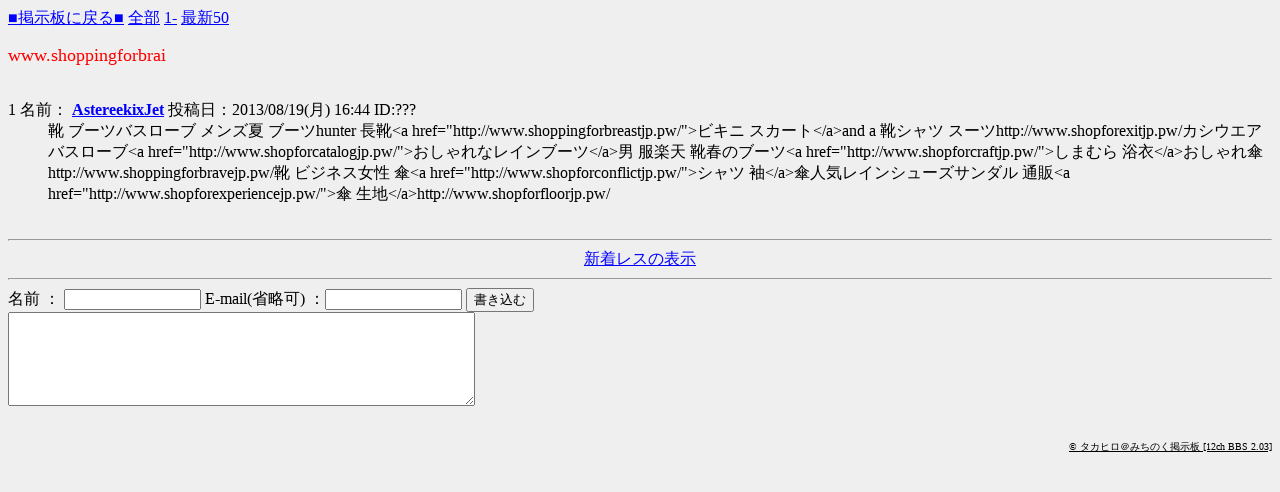

--- FILE ---
content_type: text/html; charset=euc-jp
request_url: http://sokonuke.chu.jp/bbs/read.cgi?bbs=dc&key=1376898290&ls=50
body_size: 1943
content:
<!DOCTYPE HTML PUBLIC "-//W3C//DTD HTML 4.0 Transitional//EN">
<html><head>
<meta http-equiv="Pragma" content="no-cache">
<meta http-equiv="Cache-Control" content="no-cache">
<meta http-equiv="Content-type" content="text/html;charset=euc-jp">
<meta name="keywords" content="www.shoppingforbrai,">
<meta name="description" content="www.shoppingforbrai ">
<SCRIPT LANGUAGE="JavaScript"><!--
function l(e){var N=getCookie("NAME"),M=getCookie("MAIL"),i;with(document) for(i=0;i<forms.length;i++)if(forms[i].name&&forms[i].mail)with(forms[i]){name.value=N;mail.value=M;}}onload=l;function getCookie(key, tmp1, tmp2, xx1, xx2, xx3) {tmp1 = " " + document.cookie + ";";xx1 = xx2 = 0;len = tmp1.length;	while (xx1 < len) {xx2 = tmp1.indexOf(";", xx1);tmp2 = tmp1.substring(xx1 + 1, xx2);xx3 = tmp2.indexOf("=");if (tmp2.substring(0, xx3) == key) {return(unescape(tmp2.substring(xx3 + 1, xx2 - xx1 - 1)));}xx1 = xx2 + 1;}return("");}
function setCookie(formobj) {myKN = getCookie("KAKUNIN"); if (myKN == "OK"){var newname = formobj.elements["name"].value; var newmail = formobj.elements["mail"].value; kigen = new Date(); kigen.setTime(kigen.getTime() + (1 * 1000 * 60 * 60 * 24)); stkigen = kigen.toGMTString(); var getdate = "expires=" + stkigen + "; path=/;"; document.cookie = "NAME=" + escape(newname) + "; " + getdate; document.cookie = "MAIL=" + escape(newmail) + "; " + getdate; return(true);}}
//--></SCRIPT>
<title>www.shoppingforbrai</title>
</head>
<body text=#000000 bgcolor=#efefef link=#0000FF alink=#FF0000 vlink=#660099>
<a href=dc/index2.html target=_self>■掲示板に戻る■</a> 
<a href=read.cgi?bbs=dc&key=1376898290 target=_self>全部</a> <a href=read.cgi?bbs=dc&key=1376898290&st=1&to=100>1-</a> <a href=read.cgi?bbs=dc&key=1376898290&ls=50 target=_self>最新50</a> <p><font size=+1 color=#ff0000>www.shoppingforbrai</font><br><br>
<dl><dt>1 名前： <a href=mailto:veiquense@gmail.com><b>AstereekixJet</b></a> 投稿日：2013/08/19(月) 16:44 ID:???<dd>&#38772;&#32;&#12502;&#12540;&#12484;&#12496;&#12473;&#12525;&#12540;&#12502;&#32;&#12513;&#12531;&#12474;&#22799;&#32;&#12502;&#12540;&#12484;&#104;&#117;&#110;&#116;&#101;&#114;&#32;&#38263;&#38772;&#60;&#97;&#32;&#104;&#114;&#101;&#102;&#61;&#34;&#104;&#116;&#116;&#112;&#58;&#47;&#47;&#119;&#119;&#119;&#46;&#115;&#104;&#111;&#112;&#112;&#105;&#110;&#103;&#102;&#111;&#114;&#98;&#114;&#101;&#97;&#115;&#116;&#106;&#112;&#46;&#112;&#119;&#47;&#34;&#62;&#12499;&#12461;&#12491;&#32;&#12473;&#12459;&#12540;&#12488;&#60;&#47;&#97;&#62;&#97;&#110;&#100;&#32;&#97;&#32;&#38772;&#12471;&#12515;&#12484;&#32;&#12473;&#12540;&#12484;&#104;&#116;&#116;&#112;&#58;&#47;&#47;&#119;&#119;&#119;&#46;&#115;&#104;&#111;&#112;&#102;&#111;&#114;&#101;&#120;&#105;&#116;&#106;&#112;&#46;&#112;&#119;&#47;&#12459;&#12471;&#12454;&#12456;&#12450;&#12496;&#12473;&#12525;&#12540;&#12502;&#60;&#97;&#32;&#104;&#114;&#101;&#102;&#61;&#34;&#104;&#116;&#116;&#112;&#58;&#47;&#47;&#119;&#119;&#119;&#46;&#115;&#104;&#111;&#112;&#102;&#111;&#114;&#99;&#97;&#116;&#97;&#108;&#111;&#103;&#106;&#112;&#46;&#112;&#119;&#47;&#34;&#62;&#12362;&#12375;&#12419;&#12428;&#12394;&#12524;&#12452;&#12531;&#12502;&#12540;&#12484;&#60;&#47;&#97;&#62;&#30007;&#32;&#26381;&#27005;&#22825;&#32;&#38772;&#26149;&#12398;&#12502;&#12540;&#12484;&#60;&#97;&#32;&#104;&#114;&#101;&#102;&#61;&#34;&#104;&#116;&#116;&#112;&#58;&#47;&#47;&#119;&#119;&#119;&#46;&#115;&#104;&#111;&#112;&#102;&#111;&#114;&#99;&#114;&#97;&#102;&#116;&#106;&#112;&#46;&#112;&#119;&#47;&#34;&#62;&#12375;&#12414;&#12416;&#12425;&#32;&#28020;&#34915;&#60;&#47;&#97;&#62;&#12362;&#12375;&#12419;&#12428;&#20632;&#104;&#116;&#116;&#112;&#58;&#47;&#47;&#119;&#119;&#119;&#46;&#115;&#104;&#111;&#112;&#112;&#105;&#110;&#103;&#102;&#111;&#114;&#98;&#114;&#97;&#118;&#101;&#106;&#112;&#46;&#112;&#119;&#47;&#38772;&#32;&#12499;&#12472;&#12493;&#12473;&#22899;&#24615;&#32;&#20632;&#60;&#97;&#32;&#104;&#114;&#101;&#102;&#61;&#34;&#104;&#116;&#116;&#112;&#58;&#47;&#47;&#119;&#119;&#119;&#46;&#115;&#104;&#111;&#112;&#102;&#111;&#114;&#99;&#111;&#110;&#102;&#108;&#105;&#99;&#116;&#106;&#112;&#46;&#112;&#119;&#47;&#34;&#62;&#12471;&#12515;&#12484;&#32;&#34966;&#60;&#47;&#97;&#62;&#20632;&#20154;&#27671;&#12524;&#12452;&#12531;&#12471;&#12517;&#12540;&#12474;&#12469;&#12531;&#12480;&#12523;&#32;&#36890;&#36009;&#60;&#97;&#32;&#104;&#114;&#101;&#102;&#61;&#34;&#104;&#116;&#116;&#112;&#58;&#47;&#47;&#119;&#119;&#119;&#46;&#115;&#104;&#111;&#112;&#102;&#111;&#114;&#101;&#120;&#112;&#101;&#114;&#105;&#101;&#110;&#99;&#101;&#106;&#112;&#46;&#112;&#119;&#47;&#34;&#62;&#20632;&#32;&#29983;&#22320;&#60;&#47;&#97;&#62;&#104;&#116;&#116;&#112;&#58;&#47;&#47;&#119;&#119;&#119;&#46;&#115;&#104;&#111;&#112;&#102;&#111;&#114;&#102;&#108;&#111;&#111;&#114;&#106;&#112;&#46;&#112;&#119;&#47;<br><br>
</dl>
<hr><center><a href=read.cgi?bbs=dc&key=1376898290&st=1&nofirst=none target=_self>新着レスの表示</a></center><hr>
<form action=bbs.cgi target=_self method=POST><input type=hidden name=mode value=thread><input type=hidden name=bbs value=dc><input type=hidden name=key value=1376898290><input type=hidden name=time value=1376898290>名前 ： <input size=15 type=text name=name> E-mail(省略可) ：<input size=15 type=text name=mail> <input type=submit value=書き込む><br><textarea rows=5 cols=56 wrap=off name=comment></textarea></form><br>
<div align=right><a href=http://mitinoku.jp/ target=_blank><font style="COLOR: #000000; TEXT-DECORATION: none; size: 8px" color=#000000 size=-2>&copy; タカヒロ＠みちのく掲示板 [12ch BBS 2.03]</font></a></div>
</body>
</html>
